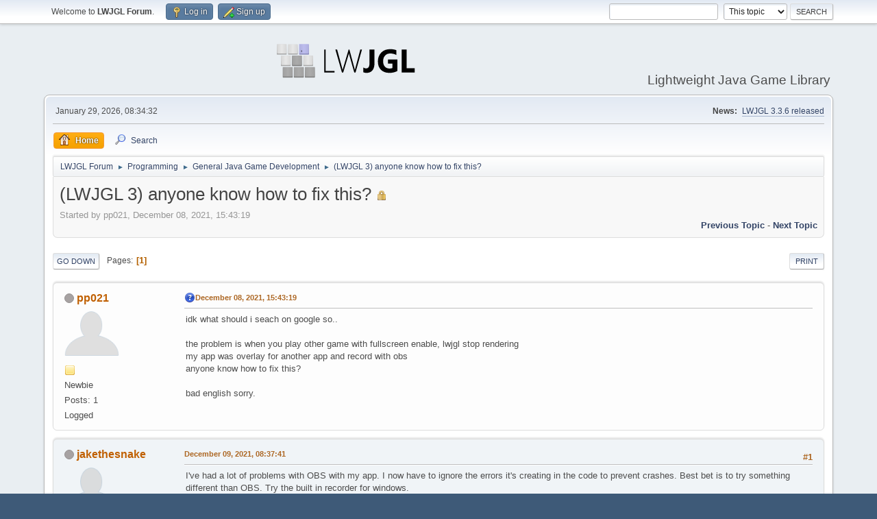

--- FILE ---
content_type: text/html; charset=UTF-8
request_url: http://forum.lwjgl.org/index.php?topic=7159.0;prev_next=prev
body_size: 5239
content:
<!DOCTYPE html>
<html lang="en-US">
<head>
	<meta charset="UTF-8">
	<link rel="preload" href="https://cdn.jsdelivr.net/gh/highlightjs/cdn-release@latest/build/styles/github-dark.min.css" as="style" onload="this.onload=null;this.rel='stylesheet'">
	<link rel="stylesheet" href="http://forum.lwjgl.org/Themes/default/css/minified_a9c8ef19f379359af2bdbd25ca8c141a.css?smf214_1712166167">
	<style>
	img.avatar { max-width: 80px !important; max-height: 80px !important; }
	
	</style>
	<script>
		var smf_theme_url = "http://forum.lwjgl.org/Themes/default";
		var smf_default_theme_url = "http://forum.lwjgl.org/Themes/default";
		var smf_images_url = "http://forum.lwjgl.org/Themes/default/images";
		var smf_smileys_url = "http://forum.lwjgl.org/Smileys";
		var smf_smiley_sets = "default,classic,aaron,akyhne,fugue,alienine";
		var smf_smiley_sets_default = "default";
		var smf_avatars_url = "http://forum.lwjgl.org/avatars";
		var smf_scripturl = "http://forum.lwjgl.org/index.php?PHPSESSID=k6cf7eoks7lf6it6e7k17hnthe&amp;";
		var smf_iso_case_folding = false;
		var smf_charset = "UTF-8";
		var smf_session_id = "1c71affb525f1d3ed6f92cf01845efa6";
		var smf_session_var = "e6ef6a26d4";
		var smf_member_id = 0;
		var ajax_notification_text = 'Loading...';
		var help_popup_heading_text = 'A little lost? Let me explain:';
		var banned_text = 'Sorry Guest, you are banned from using this forum!';
		var smf_txt_expand = 'Expand';
		var smf_txt_shrink = 'Shrink';
		var smf_collapseAlt = 'Hide';
		var smf_expandAlt = 'Show';
		var smf_quote_expand = false;
		var allow_xhjr_credentials = false;
	</script>
	<script src="https://ajax.googleapis.com/ajax/libs/jquery/3.6.3/jquery.min.js"></script>
	<script src="http://forum.lwjgl.org/Themes/default/scripts/jquery.sceditor.bbcode.min.js?smf214_1712166167"></script>
	<script src="http://forum.lwjgl.org/Themes/default/scripts/minified_cdc8d916caeebe2a07bed5db2ef3a979.js?smf214_1712166167"></script>
	<script src="http://forum.lwjgl.org/Themes/default/scripts/minified_a85d84080ff6f81e1ae6c0799bc20d62.js?smf214_1712166167" defer></script>
	<script>
		var smf_smileys_url = 'http://forum.lwjgl.org/Smileys/default';
		var bbc_quote_from = 'Quote from';
		var bbc_quote = 'Quote';
		var bbc_search_on = 'on';
	var smf_you_sure ='Are you sure you want to do this?';
	</script>
	<title>(LWJGL 3) anyone know how to fix this?</title>
	<meta name="viewport" content="width=device-width, initial-scale=1">
	<meta property="og:site_name" content="LWJGL Forum">
	<meta property="og:title" content="(LWJGL 3) anyone know how to fix this?">
	<meta property="og:url" content="http://forum.lwjgl.org/index.php?PHPSESSID=k6cf7eoks7lf6it6e7k17hnthe&amp;topic=7192.0">
	<meta property="og:description" content="(LWJGL 3) anyone know how to fix this?">
	<meta name="description" content="(LWJGL 3) anyone know how to fix this?">
	<meta name="theme-color" content="#557EA0">
	<meta name="robots" content="noindex">
	<link rel="canonical" href="http://forum.lwjgl.org/index.php?topic=7192.0">
	<link rel="help" href="http://forum.lwjgl.org/index.php?PHPSESSID=k6cf7eoks7lf6it6e7k17hnthe&amp;action=help">
	<link rel="contents" href="http://forum.lwjgl.org/index.php?PHPSESSID=k6cf7eoks7lf6it6e7k17hnthe&amp;">
	<link rel="search" href="http://forum.lwjgl.org/index.php?PHPSESSID=k6cf7eoks7lf6it6e7k17hnthe&amp;action=search">
	<link rel="alternate" type="application/rss+xml" title="LWJGL Forum - RSS" href="http://forum.lwjgl.org/index.php?PHPSESSID=k6cf7eoks7lf6it6e7k17hnthe&amp;action=.xml;type=rss2;board=8">
	<link rel="alternate" type="application/atom+xml" title="LWJGL Forum - Atom" href="http://forum.lwjgl.org/index.php?PHPSESSID=k6cf7eoks7lf6it6e7k17hnthe&amp;action=.xml;type=atom;board=8">
	<link rel="index" href="http://forum.lwjgl.org/index.php?PHPSESSID=k6cf7eoks7lf6it6e7k17hnthe&amp;board=8.0">
</head>
<body id="chrome" class="action_messageindex board_8">
<div id="footerfix">
	<div id="top_section">
		<div class="inner_wrap">
			<ul class="floatleft" id="top_info">
				<li class="welcome">
					Welcome to <strong>LWJGL Forum</strong>.
				</li>
				<li class="button_login">
					<a href="http://forum.lwjgl.org/index.php?PHPSESSID=k6cf7eoks7lf6it6e7k17hnthe&amp;action=login" class="open" onclick="return reqOverlayDiv(this.href, 'Log in', 'login');">
						<span class="main_icons login"></span>
						<span class="textmenu">Log in</span>
					</a>
				</li>
				<li class="button_signup">
					<a href="http://forum.lwjgl.org/index.php?PHPSESSID=k6cf7eoks7lf6it6e7k17hnthe&amp;action=signup" class="open">
						<span class="main_icons regcenter"></span>
						<span class="textmenu">Sign up</span>
					</a>
				</li>
			</ul>
			<form id="search_form" class="floatright" action="http://forum.lwjgl.org/index.php?PHPSESSID=k6cf7eoks7lf6it6e7k17hnthe&amp;action=search2" method="post" accept-charset="UTF-8">
				<input type="search" name="search" value="">&nbsp;
				<select name="search_selection">
					<option value="all">Entire forum </option>
					<option value="topic" selected>This topic</option>
					<option value="board">This board</option>
				</select>
				<input type="hidden" name="sd_topic" value="7192">
				<input type="submit" name="search2" value="Search" class="button">
				<input type="hidden" name="advanced" value="0">
			</form>
		</div><!-- .inner_wrap -->
	</div><!-- #top_section -->
	<div id="header">
		<h1 class="forumtitle">
			<a id="top" href="http://forum.lwjgl.org/index.php?PHPSESSID=k6cf7eoks7lf6it6e7k17hnthe&amp;"><img src="https://www.lwjgl.org/img/fav/lwjgl.svg" alt="LWJGL Forum"></a>
		</h1>
		<div id="siteslogan">Lightweight Java Game Library</div>
	</div>
	<div id="wrapper">
		<div id="upper_section">
			<div id="inner_section">
				<div id="inner_wrap" class="hide_720">
					<div class="user">
						<time datetime="2026-01-29T08:34:32Z">January 29, 2026, 08:34:32</time>
					</div>
					<div class="news">
						<h2>News: </h2>
						<p><a href="http://forum.lwjgl.org/index.php?PHPSESSID=k6cf7eoks7lf6it6e7k17hnthe&amp;topic=7322.0" class="bbc_link" target="_blank" rel="noopener">LWJGL 3.3.6 released</a></p>
					</div>
				</div>
				<a class="mobile_user_menu">
					<span class="menu_icon"></span>
					<span class="text_menu">Main Menu</span>
				</a>
				<div id="main_menu">
					<div id="mobile_user_menu" class="popup_container">
						<div class="popup_window description">
							<div class="popup_heading">Main Menu
								<a href="javascript:void(0);" class="main_icons hide_popup"></a>
							</div>
							
					<ul class="dropmenu menu_nav">
						<li class="button_home">
							<a class="active" href="http://forum.lwjgl.org/index.php?PHPSESSID=k6cf7eoks7lf6it6e7k17hnthe&amp;">
								<span class="main_icons home"></span><span class="textmenu">Home</span>
							</a>
						</li>
						<li class="button_search">
							<a href="http://forum.lwjgl.org/index.php?PHPSESSID=k6cf7eoks7lf6it6e7k17hnthe&amp;action=search">
								<span class="main_icons search"></span><span class="textmenu">Search</span>
							</a>
						</li>
					</ul><!-- .menu_nav -->
						</div>
					</div>
				</div>
				<div class="navigate_section">
					<ul>
						<li>
							<a href="http://forum.lwjgl.org/index.php?PHPSESSID=k6cf7eoks7lf6it6e7k17hnthe&amp;"><span>LWJGL Forum</span></a>
						</li>
						<li>
							<span class="dividers"> &#9658; </span>
							<a href="http://forum.lwjgl.org/index.php?PHPSESSID=k6cf7eoks7lf6it6e7k17hnthe&amp;#c3"><span>Programming</span></a>
						</li>
						<li>
							<span class="dividers"> &#9658; </span>
							<a href="http://forum.lwjgl.org/index.php?PHPSESSID=k6cf7eoks7lf6it6e7k17hnthe&amp;board=8.0"><span>General Java Game Development</span></a>
						</li>
						<li class="last">
							<span class="dividers"> &#9658; </span>
							<a href="http://forum.lwjgl.org/index.php?PHPSESSID=k6cf7eoks7lf6it6e7k17hnthe&amp;topic=7192.0"><span>(LWJGL 3) anyone know how to fix this?</span></a>
						</li>
					</ul>
				</div><!-- .navigate_section -->
			</div><!-- #inner_section -->
		</div><!-- #upper_section -->
		<div id="content_section">
			<div id="main_content_section">
		<div id="display_head" class="information">
			<h2 class="display_title">
				<span id="top_subject">(LWJGL 3) anyone know how to fix this?</span> <span class="main_icons lock"></span>
			</h2>
			<p>Started by pp021, December 08, 2021, 15:43:19</p>
			<span class="nextlinks floatright"><a href="http://forum.lwjgl.org/index.php?PHPSESSID=k6cf7eoks7lf6it6e7k17hnthe&amp;topic=7192.0;prev_next=prev#new">Previous topic</a> - <a href="http://forum.lwjgl.org/index.php?PHPSESSID=k6cf7eoks7lf6it6e7k17hnthe&amp;topic=7192.0;prev_next=next#new">Next topic</a></span>
		</div><!-- #display_head -->
		
		<div class="pagesection top">
			
		<div class="buttonlist floatright">
			
				<a class="button button_strip_print" href="http://forum.lwjgl.org/index.php?PHPSESSID=k6cf7eoks7lf6it6e7k17hnthe&amp;action=printpage;topic=7192.0"  rel="nofollow">Print</a>
		</div>
			 
			<div class="pagelinks floatleft">
				<a href="#bot" class="button">Go Down</a>
				<span class="pages">Pages</span><span class="current_page">1</span> 
			</div>
		<div class="mobile_buttons floatright">
			<a class="button mobile_act">User actions</a>
			
		</div>
		</div>
		<div id="forumposts">
			<form action="http://forum.lwjgl.org/index.php?PHPSESSID=k6cf7eoks7lf6it6e7k17hnthe&amp;action=quickmod2;topic=7192.0" method="post" accept-charset="UTF-8" name="quickModForm" id="quickModForm" onsubmit="return oQuickModify.bInEditMode ? oQuickModify.modifySave('1c71affb525f1d3ed6f92cf01845efa6', 'e6ef6a26d4') : false">
				<div class="windowbg" id="msg37325">
					
					<div class="post_wrapper">
						<div class="poster">
							<h4>
								<span class="off" title="Offline"></span>
								<a href="http://forum.lwjgl.org/index.php?PHPSESSID=k6cf7eoks7lf6it6e7k17hnthe&amp;action=profile;u=37800" title="View the profile of pp021">pp021</a>
							</h4>
							<ul class="user_info">
								<li class="avatar">
									<a href="http://forum.lwjgl.org/index.php?PHPSESSID=k6cf7eoks7lf6it6e7k17hnthe&amp;action=profile;u=37800"><img class="avatar" src="http://forum.lwjgl.org/avatars/default.png" alt=""></a>
								</li>
								<li class="icons"><img src="http://forum.lwjgl.org/Themes/default/images/membericons/icon.png" alt="*"></li>
								<li class="postgroup">Newbie</li>
								<li class="postcount">Posts: 1</li>
								<li class="poster_ip">Logged</li>
							</ul>
						</div><!-- .poster -->
						<div class="postarea">
							<div class="keyinfo">
								<div id="subject_37325" class="subject_title subject_hidden">
									<a href="http://forum.lwjgl.org/index.php?PHPSESSID=k6cf7eoks7lf6it6e7k17hnthe&amp;msg=37325" rel="nofollow">(LWJGL 3) anyone know how to fix this?</a>
								</div>
								
								<div class="postinfo">
									<span class="messageicon" >
										<img src="http://forum.lwjgl.org/Themes/default/images/post/question.png" alt="">
									</span>
									<a href="http://forum.lwjgl.org/index.php?PHPSESSID=k6cf7eoks7lf6it6e7k17hnthe&amp;msg=37325" rel="nofollow" title="(LWJGL 3) anyone know how to fix this?" class="smalltext">December 08, 2021, 15:43:19</a>
									<span class="spacer"></span>
									<span class="smalltext modified floatright" id="modified_37325">
									</span>
								</div>
								<div id="msg_37325_quick_mod"></div>
							</div><!-- .keyinfo -->
							<div class="post">
								<div class="inner" data-msgid="37325" id="msg_37325">
									idk what should i seach on google so..<br /><br />the problem is when you play other game with fullscreen enable, lwjgl stop rendering <br />my app was overlay for another app and record with obs<br />anyone know how to fix this?<br /><br />bad english sorry.
								</div>
							</div><!-- .post -->
							<div class="under_message">
							</div><!-- .under_message -->
						</div><!-- .postarea -->
						<div class="moderatorbar">
						</div><!-- .moderatorbar -->
					</div><!-- .post_wrapper -->
				</div><!-- $message[css_class] -->
				<hr class="post_separator">
				<div class="windowbg" id="msg37326">
					
					<a id="new"></a>
					<div class="post_wrapper">
						<div class="poster">
							<h4>
								<span class="off" title="Offline"></span>
								<a href="http://forum.lwjgl.org/index.php?PHPSESSID=k6cf7eoks7lf6it6e7k17hnthe&amp;action=profile;u=36648" title="View the profile of jakethesnake">jakethesnake</a>
							</h4>
							<ul class="user_info">
								<li class="avatar">
									<a href="http://forum.lwjgl.org/index.php?PHPSESSID=k6cf7eoks7lf6it6e7k17hnthe&amp;action=profile;u=36648"><img class="avatar" src="http://forum.lwjgl.org/avatars/default.png" alt=""></a>
								</li>
								<li class="icons"><img src="http://forum.lwjgl.org/Themes/default/images/membericons/icon.png" alt="*"><img src="http://forum.lwjgl.org/Themes/default/images/membericons/icon.png" alt="*"></li>
								<li class="postgroup">Regular nerd</li>
								<li class="postcount">Posts: 75</li>
								<li class="poster_ip">Logged</li>
							</ul>
						</div><!-- .poster -->
						<div class="postarea">
							<div class="keyinfo">
								<div id="subject_37326" class="subject_title subject_hidden">
									<a href="http://forum.lwjgl.org/index.php?PHPSESSID=k6cf7eoks7lf6it6e7k17hnthe&amp;msg=37326" rel="nofollow">Re: (LWJGL 3) anyone know how to fix this?</a>
								</div>
								<span class="page_number floatright">#1</span>
								<div class="postinfo">
									<span class="messageicon"  style="position: absolute; z-index: -1;">
										<img src="http://forum.lwjgl.org/Themes/default/images/post/xx.png" alt="">
									</span>
									<a href="http://forum.lwjgl.org/index.php?PHPSESSID=k6cf7eoks7lf6it6e7k17hnthe&amp;msg=37326" rel="nofollow" title="Reply #1 - Re: (LWJGL 3) anyone know how to fix this?" class="smalltext">December 09, 2021, 08:37:41</a>
									<span class="spacer"></span>
									<span class="smalltext modified floatright" id="modified_37326">
									</span>
								</div>
								<div id="msg_37326_quick_mod"></div>
							</div><!-- .keyinfo -->
							<div class="post">
								<div class="inner" data-msgid="37326" id="msg_37326">
									I&#039;ve had a lot of problems with OBS with my app. I now have to ignore the errors it&#039;s creating in the code to prevent crashes. Best bet is to try something different than OBS. Try the built in recorder for windows. 
								</div>
							</div><!-- .post -->
							<div class="under_message">
							</div><!-- .under_message -->
						</div><!-- .postarea -->
						<div class="moderatorbar">
						</div><!-- .moderatorbar -->
					</div><!-- .post_wrapper -->
				</div><!-- $message[css_class] -->
				<hr class="post_separator">
			</form>
		</div><!-- #forumposts -->
		<div class="pagesection">
			
		<div class="buttonlist floatright">
			
				<a class="button button_strip_print" href="http://forum.lwjgl.org/index.php?PHPSESSID=k6cf7eoks7lf6it6e7k17hnthe&amp;action=printpage;topic=7192.0"  rel="nofollow">Print</a>
		</div>
			 
			<div class="pagelinks floatleft">
				<a href="#main_content_section" class="button" id="bot">Go Up</a>
				<span class="pages">Pages</span><span class="current_page">1</span> 
			</div>
		<div class="mobile_buttons floatright">
			<a class="button mobile_act">User actions</a>
			
		</div>
		</div>
				<div class="navigate_section">
					<ul>
						<li>
							<a href="http://forum.lwjgl.org/index.php?PHPSESSID=k6cf7eoks7lf6it6e7k17hnthe&amp;"><span>LWJGL Forum</span></a>
						</li>
						<li>
							<span class="dividers"> &#9658; </span>
							<a href="http://forum.lwjgl.org/index.php?PHPSESSID=k6cf7eoks7lf6it6e7k17hnthe&amp;#c3"><span>Programming</span></a>
						</li>
						<li>
							<span class="dividers"> &#9658; </span>
							<a href="http://forum.lwjgl.org/index.php?PHPSESSID=k6cf7eoks7lf6it6e7k17hnthe&amp;board=8.0"><span>General Java Game Development</span></a>
						</li>
						<li class="last">
							<span class="dividers"> &#9658; </span>
							<a href="http://forum.lwjgl.org/index.php?PHPSESSID=k6cf7eoks7lf6it6e7k17hnthe&amp;topic=7192.0"><span>(LWJGL 3) anyone know how to fix this?</span></a>
						</li>
					</ul>
				</div><!-- .navigate_section -->
		<div id="moderationbuttons">
			
		</div>
		<div id="display_jump_to"></div>
		<div id="mobile_action" class="popup_container">
			<div class="popup_window description">
				<div class="popup_heading">
					User actions
					<a href="javascript:void(0);" class="main_icons hide_popup"></a>
				</div>
				
		<div class="buttonlist">
			
				<a class="button button_strip_print" href="http://forum.lwjgl.org/index.php?PHPSESSID=k6cf7eoks7lf6it6e7k17hnthe&amp;action=printpage;topic=7192.0"  rel="nofollow">Print</a>
		</div>
			</div>
		</div>
		<script>
			if ('XMLHttpRequest' in window)
			{
				var oQuickModify = new QuickModify({
					sScriptUrl: smf_scripturl,
					sClassName: 'quick_edit',
					bShowModify: false,
					iTopicId: 7192,
					sTemplateBodyEdit: '\n\t\t\t\t\t\t<div id="quick_edit_body_container">\n\t\t\t\t\t\t\t<div id="error_box" class="error"><' + '/div>\n\t\t\t\t\t\t\t<textarea class="editor" name="message" rows="12" tabindex="1">%body%<' + '/textarea><br>\n\t\t\t\t\t\t\t<input type="hidden" name="e6ef6a26d4" value="1c71affb525f1d3ed6f92cf01845efa6">\n\t\t\t\t\t\t\t<input type="hidden" name="topic" value="7192">\n\t\t\t\t\t\t\t<input type="hidden" name="msg" value="%msg_id%">\n\t\t\t\t\t\t\t<div class="righttext quickModifyMargin">\n\t\t\t\t\t\t\t\t<input type="submit" name="post" value="Save" tabindex="2" onclick="return oQuickModify.modifySave(\'1c71affb525f1d3ed6f92cf01845efa6\', \'e6ef6a26d4\');" accesskey="s" class="button"> <input type="submit" name="cancel" value="Cancel" tabindex="3" onclick="return oQuickModify.modifyCancel();" class="button">\n\t\t\t\t\t\t\t<' + '/div>\n\t\t\t\t\t\t<' + '/div>',
					sTemplateSubjectEdit: '<input type="text" name="subject" value="%subject%" size="80" maxlength="80" tabindex="4">',
					sTemplateBodyNormal: '%body%',
					sTemplateSubjectNormal: '<a hr'+'ef="' + smf_scripturl + '?topic=7192.msg%msg_id%#msg%msg_id%" rel="nofollow">%subject%<' + '/a>',
					sTemplateTopSubject: '%subject%',
					sTemplateReasonEdit: 'Reason for editing: <input type="text" name="modify_reason" value="%modify_reason%" size="80" maxlength="80" tabindex="5" class="quickModifyMargin">',
					sTemplateReasonNormal: '%modify_text',
					sErrorBorderStyle: '1px solid red'
				});

				aJumpTo[aJumpTo.length] = new JumpTo({
					sContainerId: "display_jump_to",
					sJumpToTemplate: "<label class=\"smalltext jump_to\" for=\"%select_id%\">Jump to<" + "/label> %dropdown_list%",
					iCurBoardId: 8,
					iCurBoardChildLevel: 0,
					sCurBoardName: "General Java Game Development",
					sBoardChildLevelIndicator: "==",
					sBoardPrefix: "=> ",
					sCatSeparator: "-----------------------------",
					sCatPrefix: "",
					sGoButtonLabel: "Go"
				});

				aIconLists[aIconLists.length] = new IconList({
					sBackReference: "aIconLists[" + aIconLists.length + "]",
					sIconIdPrefix: "msg_icon_",
					sScriptUrl: smf_scripturl,
					bShowModify: false,
					iBoardId: 8,
					iTopicId: 7192,
					sSessionId: smf_session_id,
					sSessionVar: smf_session_var,
					sLabelIconList: "Message icon",
					sBoxBackground: "transparent",
					sBoxBackgroundHover: "#ffffff",
					iBoxBorderWidthHover: 1,
					sBoxBorderColorHover: "#adadad" ,
					sContainerBackground: "#ffffff",
					sContainerBorder: "1px solid #adadad",
					sItemBorder: "1px solid #ffffff",
					sItemBorderHover: "1px dotted gray",
					sItemBackground: "transparent",
					sItemBackgroundHover: "#e0e0f0"
				});
			}
		</script>
		<script src="https://cdn.jsdelivr.net/gh/highlightjs/cdn-release@latest/build/highlight.min.js"></script>
		<script src="https://cdn.jsdelivr.net/npm/highlightjs-line-numbers.js@2/dist/highlightjs-line-numbers.min.js"></script>
		<script>
			hljs.highlightAll();
			hljs.initLineNumbersOnLoad();
		</script>
			</div><!-- #main_content_section -->
		</div><!-- #content_section -->
	</div><!-- #wrapper -->
</div><!-- #footerfix -->
	<div id="footer">
		<div class="inner_wrap">
		<ul>
			<li class="floatright"><a href="http://forum.lwjgl.org/index.php?PHPSESSID=k6cf7eoks7lf6it6e7k17hnthe&amp;action=help">Help</a> | <a href="http://forum.lwjgl.org/index.php?PHPSESSID=k6cf7eoks7lf6it6e7k17hnthe&amp;action=agreement">Terms and Rules</a> | <a href="#top_section">Go Up &#9650;</a></li>
			<li class="copyright"><a href="http://forum.lwjgl.org/index.php?PHPSESSID=k6cf7eoks7lf6it6e7k17hnthe&amp;action=credits" title="License" target="_blank" rel="noopener">SMF 2.1.4 &copy; 2023</a>, <a href="https://www.simplemachines.org" title="Simple Machines" target="_blank" rel="noopener">Simple Machines</a></li>
		</ul>
		</div>
	</div><!-- #footer -->
<script>
window.addEventListener("DOMContentLoaded", function() {
	function triggerCron()
	{
		$.get('http://forum.lwjgl.org' + "/cron.php?ts=1769675670");
	}
	window.setTimeout(triggerCron, 1);
		$.sceditor.locale["en"] = {
			"Width (optional):": "Width (optional):",
			"Height (optional):": "Height (optional):",
			"Insert": "Insert",
			"Description (optional):": "Description (optional)",
			"Rows:": "Rows:",
			"Cols:": "Cols:",
			"URL:": "URL:",
			"E-mail:": "E-mail:",
			"Video URL:": "Video URL:",
			"More": "More",
			"Close": "Close",
			dateFormat: "month/day/year"
		};
});
</script>
</body>
</html>